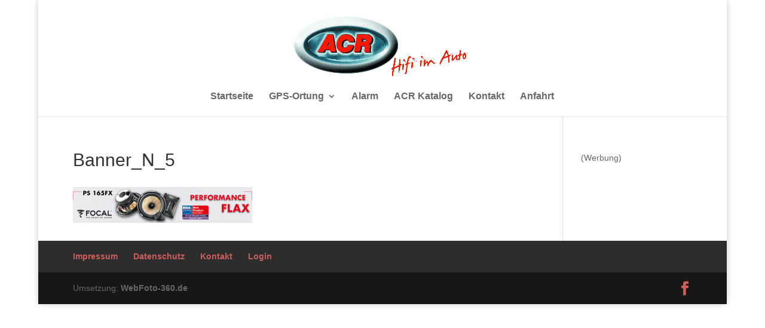

--- FILE ---
content_type: text/html; charset=UTF-8
request_url: https://www.acr-schwerin.de/startseite/banner_n_5/
body_size: 18263
content:
<!DOCTYPE html>
<html lang="de"
	prefix="og: https://ogp.me/ns#" >
<head>
	<meta charset="UTF-8" />
<meta http-equiv="X-UA-Compatible" content="IE=edge">
	<link rel="pingback" href="https://www.acr-schwerin.de/xmlrpc.php" />

	<script type="text/javascript">
		document.documentElement.className = 'js';
	</script>

	<script>var et_site_url='https://www.acr-schwerin.de';var et_post_id='486';function et_core_page_resource_fallback(a,b){"undefined"===typeof b&&(b=a.sheet.cssRules&&0===a.sheet.cssRules.length);b&&(a.onerror=null,a.onload=null,a.href?a.href=et_site_url+"/?et_core_page_resource="+a.id+et_post_id:a.src&&(a.src=et_site_url+"/?et_core_page_resource="+a.id+et_post_id))}
</script><title>Banner_N_5 | ACR Schwerin</title>

		<!-- All in One SEO 4.1.6.2 -->
		<meta name="robots" content="max-image-preview:large" />
		<meta property="og:locale" content="de_DE" />
		<meta property="og:site_name" content="ACR Schwerin | Car Hifi | Navigation | Alarmanlagen in Schwerin" />
		<meta property="og:type" content="article" />
		<meta property="og:title" content="Banner_N_5 | ACR Schwerin" />
		<meta property="article:published_time" content="2018-05-19T07:10:09+00:00" />
		<meta property="article:modified_time" content="2018-05-19T07:10:09+00:00" />
		<meta name="twitter:card" content="summary" />
		<meta name="twitter:title" content="Banner_N_5 | ACR Schwerin" />
		<meta name="google" content="nositelinkssearchbox" />
		<script type="application/ld+json" class="aioseo-schema">
			{"@context":"https:\/\/schema.org","@graph":[{"@type":"WebSite","@id":"https:\/\/www.acr-schwerin.de\/#website","url":"https:\/\/www.acr-schwerin.de\/","name":"ACR Schwerin","description":"Car Hifi | Navigation | Alarmanlagen in Schwerin","inLanguage":"de-DE","publisher":{"@id":"https:\/\/www.acr-schwerin.de\/#organization"}},{"@type":"Organization","@id":"https:\/\/www.acr-schwerin.de\/#organization","name":"ACR Schwerin","url":"https:\/\/www.acr-schwerin.de\/"},{"@type":"BreadcrumbList","@id":"https:\/\/www.acr-schwerin.de\/startseite\/banner_n_5\/#breadcrumblist","itemListElement":[{"@type":"ListItem","@id":"https:\/\/www.acr-schwerin.de\/#listItem","position":1,"item":{"@type":"WebPage","@id":"https:\/\/www.acr-schwerin.de\/","name":"Home","description":"Car Hifi | Navigation | Alarmanlagen in Schwerin","url":"https:\/\/www.acr-schwerin.de\/"},"nextItem":"https:\/\/www.acr-schwerin.de\/startseite\/banner_n_5\/#listItem"},{"@type":"ListItem","@id":"https:\/\/www.acr-schwerin.de\/startseite\/banner_n_5\/#listItem","position":2,"item":{"@type":"WebPage","@id":"https:\/\/www.acr-schwerin.de\/startseite\/banner_n_5\/","name":"Banner_N_5","url":"https:\/\/www.acr-schwerin.de\/startseite\/banner_n_5\/"},"previousItem":"https:\/\/www.acr-schwerin.de\/#listItem"}]},{"@type":"Person","@id":"https:\/\/www.acr-schwerin.de\/author\/webfoto-360\/#author","url":"https:\/\/www.acr-schwerin.de\/author\/webfoto-360\/","name":"webfoto-360","image":{"@type":"ImageObject","@id":"https:\/\/www.acr-schwerin.de\/startseite\/banner_n_5\/#authorImage","url":"https:\/\/secure.gravatar.com\/avatar\/ebf8cf0dda15c81614d26e8eccb3b26d?s=96&d=mm&r=g","width":96,"height":96,"caption":"webfoto-360"}},{"@type":"ItemPage","@id":"https:\/\/www.acr-schwerin.de\/startseite\/banner_n_5\/#itempage","url":"https:\/\/www.acr-schwerin.de\/startseite\/banner_n_5\/","name":"Banner_N_5 | ACR Schwerin","inLanguage":"de-DE","isPartOf":{"@id":"https:\/\/www.acr-schwerin.de\/#website"},"breadcrumb":{"@id":"https:\/\/www.acr-schwerin.de\/startseite\/banner_n_5\/#breadcrumblist"},"datePublished":"2018-05-19T07:10:09+00:00","dateModified":"2018-05-19T07:10:09+00:00"}]}
		</script>
		<!-- All in One SEO -->

<link rel='dns-prefetch' href='//s.w.org' />
<link rel="alternate" type="application/rss+xml" title="ACR Schwerin &raquo; Feed" href="https://www.acr-schwerin.de/feed/" />
<link rel="alternate" type="application/rss+xml" title="ACR Schwerin &raquo; Kommentar-Feed" href="https://www.acr-schwerin.de/comments/feed/" />
<link rel="alternate" type="application/rss+xml" title="ACR Schwerin &raquo; Banner_N_5 Kommentar-Feed" href="https://www.acr-schwerin.de/startseite/banner_n_5/feed/" />
		<script type="text/javascript">
			window._wpemojiSettings = {"baseUrl":"https:\/\/s.w.org\/images\/core\/emoji\/11\/72x72\/","ext":".png","svgUrl":"https:\/\/s.w.org\/images\/core\/emoji\/11\/svg\/","svgExt":".svg","source":{"concatemoji":"https:\/\/www.acr-schwerin.de\/wp-includes\/js\/wp-emoji-release.min.js?ver=4.9.26"}};
			!function(e,a,t){var n,r,o,i=a.createElement("canvas"),p=i.getContext&&i.getContext("2d");function s(e,t){var a=String.fromCharCode;p.clearRect(0,0,i.width,i.height),p.fillText(a.apply(this,e),0,0);e=i.toDataURL();return p.clearRect(0,0,i.width,i.height),p.fillText(a.apply(this,t),0,0),e===i.toDataURL()}function c(e){var t=a.createElement("script");t.src=e,t.defer=t.type="text/javascript",a.getElementsByTagName("head")[0].appendChild(t)}for(o=Array("flag","emoji"),t.supports={everything:!0,everythingExceptFlag:!0},r=0;r<o.length;r++)t.supports[o[r]]=function(e){if(!p||!p.fillText)return!1;switch(p.textBaseline="top",p.font="600 32px Arial",e){case"flag":return s([55356,56826,55356,56819],[55356,56826,8203,55356,56819])?!1:!s([55356,57332,56128,56423,56128,56418,56128,56421,56128,56430,56128,56423,56128,56447],[55356,57332,8203,56128,56423,8203,56128,56418,8203,56128,56421,8203,56128,56430,8203,56128,56423,8203,56128,56447]);case"emoji":return!s([55358,56760,9792,65039],[55358,56760,8203,9792,65039])}return!1}(o[r]),t.supports.everything=t.supports.everything&&t.supports[o[r]],"flag"!==o[r]&&(t.supports.everythingExceptFlag=t.supports.everythingExceptFlag&&t.supports[o[r]]);t.supports.everythingExceptFlag=t.supports.everythingExceptFlag&&!t.supports.flag,t.DOMReady=!1,t.readyCallback=function(){t.DOMReady=!0},t.supports.everything||(n=function(){t.readyCallback()},a.addEventListener?(a.addEventListener("DOMContentLoaded",n,!1),e.addEventListener("load",n,!1)):(e.attachEvent("onload",n),a.attachEvent("onreadystatechange",function(){"complete"===a.readyState&&t.readyCallback()})),(n=t.source||{}).concatemoji?c(n.concatemoji):n.wpemoji&&n.twemoji&&(c(n.twemoji),c(n.wpemoji)))}(window,document,window._wpemojiSettings);
		</script>
		<meta content="Divi v.3.4" name="generator"/><style type="text/css">
img.wp-smiley,
img.emoji {
	display: inline !important;
	border: none !important;
	box-shadow: none !important;
	height: 1em !important;
	width: 1em !important;
	margin: 0 .07em !important;
	vertical-align: -0.1em !important;
	background: none !important;
	padding: 0 !important;
}
</style>
<link rel='stylesheet' id='contact-form-7-css'  href='https://www.acr-schwerin.de/wp-content/plugins/contact-form-7/includes/css/styles.css?ver=5.1.9' type='text/css' media='all' />
<link rel='stylesheet' id='divi-style-css'  href='https://www.acr-schwerin.de/wp-content/themes/Divi-20/style.css?ver=3.4' type='text/css' media='all' />
<link rel='stylesheet' id='dashicons-css'  href='https://www.acr-schwerin.de/wp-includes/css/dashicons.min.css?ver=4.9.26' type='text/css' media='all' />
<script type='text/javascript' src='https://www.acr-schwerin.de/wp-includes/js/jquery/jquery.js?ver=1.12.4'></script>
<script type='text/javascript' src='https://www.acr-schwerin.de/wp-includes/js/jquery/jquery-migrate.min.js?ver=1.4.1'></script>
<link rel='https://api.w.org/' href='https://www.acr-schwerin.de/wp-json/' />
<link rel="EditURI" type="application/rsd+xml" title="RSD" href="https://www.acr-schwerin.de/xmlrpc.php?rsd" />
<link rel="wlwmanifest" type="application/wlwmanifest+xml" href="https://www.acr-schwerin.de/wp-includes/wlwmanifest.xml" /> 
<meta name="generator" content="WordPress 4.9.26" />
<link rel='shortlink' href='https://www.acr-schwerin.de/?p=486' />
<link rel="alternate" type="application/json+oembed" href="https://www.acr-schwerin.de/wp-json/oembed/1.0/embed?url=https%3A%2F%2Fwww.acr-schwerin.de%2Fstartseite%2Fbanner_n_5%2F" />
<link rel="alternate" type="text/xml+oembed" href="https://www.acr-schwerin.de/wp-json/oembed/1.0/embed?url=https%3A%2F%2Fwww.acr-schwerin.de%2Fstartseite%2Fbanner_n_5%2F&#038;format=xml" />
<meta name="viewport" content="width=device-width, initial-scale=1.0, maximum-scale=1.0, user-scalable=0" /><link rel="shortcut icon" href="https://www.acr-schwerin/wp-content/uploads/2016/08/favicon.jpg" /><link rel="icon" href="https://www.acr-schwerin.de/wp-content/uploads/2016/08/cropped-favicon-32x32.jpg" sizes="32x32" />
<link rel="icon" href="https://www.acr-schwerin.de/wp-content/uploads/2016/08/cropped-favicon-192x192.jpg" sizes="192x192" />
<link rel="apple-touch-icon-precomposed" href="https://www.acr-schwerin.de/wp-content/uploads/2016/08/cropped-favicon-180x180.jpg" />
<meta name="msapplication-TileImage" content="https://www.acr-schwerin.de/wp-content/uploads/2016/08/cropped-favicon-270x270.jpg" />
<link rel="stylesheet" id="et-divi-customizer-global-cached-inline-styles" href="https://www.acr-schwerin.de/wp-content/cache/et/global/et-divi-customizer-global-17636638072104.min.css" onerror="et_core_page_resource_fallback(this, true)" onload="et_core_page_resource_fallback(this)" /></head>
<body class="attachment attachment-template-default attachmentid-486 attachment-png et_color_scheme_red et_pb_button_helper_class et_fixed_nav et_boxed_layout et_show_nav et_cover_background et_pb_gutter osx et_pb_gutters3 et_primary_nav_dropdown_animation_fade et_secondary_nav_dropdown_animation_fade et_pb_footer_columns4 et_header_style_centered et_smooth_scroll et_right_sidebar et_divi_theme et_minified_js et_minified_css">
	<div id="page-container">

	
	
			<header id="main-header" data-height-onload="150">
			<div class="container clearfix et_menu_container">
							<div class="logo_container">
					<span class="logo_helper"></span>
					<a href="https://www.acr-schwerin.de/">
						<img src="https://www.acr-schwerin.de/wp-content/uploads/2016/09/logo-acr.png" alt="ACR Schwerin" id="logo" data-height-percentage="70" />
					</a>
				</div>
							<div id="et-top-navigation" data-height="150" data-fixed-height="150">
											<nav id="top-menu-nav">
						<ul id="top-menu" class="nav"><li id="menu-item-54" class="menu-item menu-item-type-post_type menu-item-object-page menu-item-home menu-item-54"><a title="ACR Schwerin CarHifi in Schwerin" href="https://www.acr-schwerin.de/">Startseite</a></li>
<li id="menu-item-53" class="menu-item menu-item-type-post_type menu-item-object-page menu-item-has-children menu-item-53"><a title="GPS Ortung und Alarm" href="https://www.acr-schwerin.de/gps-ortung/">GPS-Ortung</a>
<ul class="sub-menu">
	<li id="menu-item-394" class="menu-item menu-item-type-post_type menu-item-object-page menu-item-394"><a title="GPS Ortungssystem in Schwerin" href="https://www.acr-schwerin.de/gps-ortung/addsecure/">AddSecure</a></li>
	<li id="menu-item-401" class="menu-item menu-item-type-post_type menu-item-object-page menu-item-401"><a title="GPS für Alarmanlagen" href="https://www.acr-schwerin.de/gps-ortung/autoskope/">Autoskope</a></li>
</ul>
</li>
<li id="menu-item-370" class="menu-item menu-item-type-post_type menu-item-object-page menu-item-370"><a title="Alarmanlage in Schwerin" href="https://www.acr-schwerin.de/alarm/">Alarm</a></li>
<li id="menu-item-502" class="menu-item menu-item-type-custom menu-item-object-custom menu-item-502"><a target="_blank" href="http://www.acr.eu/acr-katalog/">ACR Katalog</a></li>
<li id="menu-item-52" class="menu-item menu-item-type-post_type menu-item-object-page menu-item-52"><a title="Kontakt zu ACR Schwerin" href="https://www.acr-schwerin.de/kontakt/">Kontakt</a></li>
<li id="menu-item-51" class="menu-item menu-item-type-post_type menu-item-object-page menu-item-51"><a title="Anfahrt zu ACR Schwerin" href="https://www.acr-schwerin.de/anfahrt/">Anfahrt</a></li>
</ul>						</nav>
					
					
					
					
					<div id="et_mobile_nav_menu">
				<div class="mobile_nav closed">
					<span class="select_page">Seite auswählen</span>
					<span class="mobile_menu_bar mobile_menu_bar_toggle"></span>
				</div>
			</div>				</div> <!-- #et-top-navigation -->
			</div> <!-- .container -->
			<div class="et_search_outer">
				<div class="container et_search_form_container">
					<form role="search" method="get" class="et-search-form" action="https://www.acr-schwerin.de/">
					<input type="search" class="et-search-field" placeholder="Suchen &hellip;" value="" name="s" title="Suchen nach:" />					</form>
					<span class="et_close_search_field"></span>
				</div>
			</div>
		</header> <!-- #main-header -->
			<div id="et-main-area">
	
<div id="main-content">


	<div class="container">
		<div id="content-area" class="clearfix">
			<div id="left-area">


			
				<article id="post-486" class="post-486 attachment type-attachment status-inherit hentry">

				
					<h1 class="entry-title main_title">Banner_N_5</h1>
				
				
					<div class="entry-content">
					<p class="attachment"><a href='https://www.acr-schwerin.de/wp-content/uploads/2016/08/Banner_N_5.png'><img width="300" height="60" src="https://www.acr-schwerin.de/wp-content/uploads/2016/08/Banner_N_5-300x60.png" class="attachment-medium size-medium" alt="" srcset="https://www.acr-schwerin.de/wp-content/uploads/2016/08/Banner_N_5-300x60.png 300w, https://www.acr-schwerin.de/wp-content/uploads/2016/08/Banner_N_5-768x153.png 768w, https://www.acr-schwerin.de/wp-content/uploads/2016/08/Banner_N_5.png 883w" sizes="(max-width: 300px) 100vw, 300px" /></a></p>
					</div> <!-- .entry-content -->

				
				</article> <!-- .et_pb_post -->

			

			</div> <!-- #left-area -->

				<div id="sidebar">
		<div id="text-2" class="et_pb_widget widget_text">			<div class="textwidget"><object classid="clsid:d27cdb6e-ae6d-11cf-96b8-444553540000" codebase="http://download.macromedia.com/pub/shockwave/cabs/flash/swflash.cab#version=6,0,40,0" align="absmiddle"><param name="quality" value="high" /><param name="src" value="https://www.acr-schwerin.de/img/NC3141.swf" /><param name="pluginspage" value="http://www.macromedia.com/go/getflashplayer" /><embed src="https://www.acr-schwerin.de/img/NC3141.swf" align="absmiddle" type="application/x-shockwave-flash" quality="high" pluginspage="http://www.macromedia.com/go/getflashplayer" /> </object>

(Werbung)</div>
		</div> <!-- end .et_pb_widget -->	</div> <!-- end #sidebar -->
		</div> <!-- #content-area -->
	</div> <!-- .container -->


</div> <!-- #main-content -->


	<span class="et_pb_scroll_top et-pb-icon"></span>


			<footer id="main-footer">
				

		
				<div id="et-footer-nav">
					<div class="container">
						<ul id="menu-footer" class="bottom-nav"><li id="menu-item-57" class="menu-item menu-item-type-post_type menu-item-object-page menu-item-57"><a title="Impressum und Infos" href="https://www.acr-schwerin.de/impressum/">Impressum</a></li>
<li id="menu-item-56" class="menu-item menu-item-type-post_type menu-item-object-page menu-item-56"><a title="Datenschutzbestimmungen von ACR Schwerin" href="https://www.acr-schwerin.de/datenschutz/">Datenschutz</a></li>
<li id="menu-item-59" class="menu-item menu-item-type-post_type menu-item-object-page menu-item-59"><a title="Kontakt zu ACR Schwerin" href="https://www.acr-schwerin.de/kontakt/">Kontakt</a></li>
<li id="menu-item-438" class="menu-item menu-item-type-post_type menu-item-object-page menu-item-438"><a title="Login ACR Schwerin" href="https://www.acr-schwerin.de/login/">Login</a></li>
</ul>					</div>
				</div> <!-- #et-footer-nav -->

			
				<div id="footer-bottom">
					<div class="container clearfix">
				<ul class="et-social-icons">

	<li class="et-social-icon et-social-facebook">
		<a href="https://www.facebook.com/ACR-Schwerin-613128878703639/?fref=ts" class="icon">
			<span>Facebook</span>
		</a>
	</li>

</ul><div id="footer-info">Umsetzung: <a href="http:www.webfoto-360.de" title="Webdesgin WebFoto-360" target="_blank">WebFoto-360.de</a></div>					</div>	<!-- .container -->
				</div>
			</footer> <!-- #main-footer -->
		</div> <!-- #et-main-area -->


	</div> <!-- #page-container -->

		<script type="text/javascript">
		var et_animation_data = [];
	</script>
	<script type='text/javascript'>
/* <![CDATA[ */
var wpcf7 = {"apiSettings":{"root":"https:\/\/www.acr-schwerin.de\/wp-json\/contact-form-7\/v1","namespace":"contact-form-7\/v1"}};
/* ]]> */
</script>
<script type='text/javascript' src='https://www.acr-schwerin.de/wp-content/plugins/contact-form-7/includes/js/scripts.js?ver=5.1.9'></script>
<script type='text/javascript' src='https://www.acr-schwerin.de/wp-includes/js/comment-reply.min.js?ver=4.9.26'></script>
<script type='text/javascript'>
/* <![CDATA[ */
var DIVI = {"item_count":"%d Item","items_count":"%d Items"};
var et_shortcodes_strings = {"previous":"Vorherige","next":"N\u00e4chste"};
var et_pb_custom = {"ajaxurl":"https:\/\/www.acr-schwerin.de\/wp-admin\/admin-ajax.php","images_uri":"https:\/\/www.acr-schwerin.de\/wp-content\/themes\/Divi-20\/images","builder_images_uri":"https:\/\/www.acr-schwerin.de\/wp-content\/themes\/Divi-20\/includes\/builder\/images","et_frontend_nonce":"2d1a3378e0","subscription_failed":"Bitte \u00fcberpr\u00fcfen Sie die Felder unten aus, um sicherzustellen, dass Sie die richtigen Informationen eingegeben.","et_ab_log_nonce":"7b245373f2","fill_message":"Bitte f\u00fcllen Sie die folgenden Felder aus:","contact_error_message":"Bitte folgende Fehler beheben:","invalid":"Ung\u00fcltige E-Mail","captcha":"Captcha","prev":"Vorherige","previous":"Vorherige","next":"Weiter","wrong_captcha":"Sie haben die falsche Zahl im Captcha eingegeben.","is_builder_plugin_used":"","ignore_waypoints":"no","is_divi_theme_used":"1","widget_search_selector":".widget_search","is_ab_testing_active":"","page_id":"486","unique_test_id":"","ab_bounce_rate":"5","is_cache_plugin_active":"no","is_shortcode_tracking":""};
var et_pb_box_shadow_elements = [];
/* ]]> */
</script>
<script type='text/javascript' src='https://www.acr-schwerin.de/wp-content/themes/Divi-20/js/custom.min.js?ver=3.4'></script>
<script type='text/javascript' src='https://www.acr-schwerin.de/wp-content/themes/Divi-20/core/admin/js/common.js?ver=3.4'></script>
<script type='text/javascript' src='https://www.acr-schwerin.de/wp-includes/js/wp-embed.min.js?ver=4.9.26'></script>
</body>
</html>
